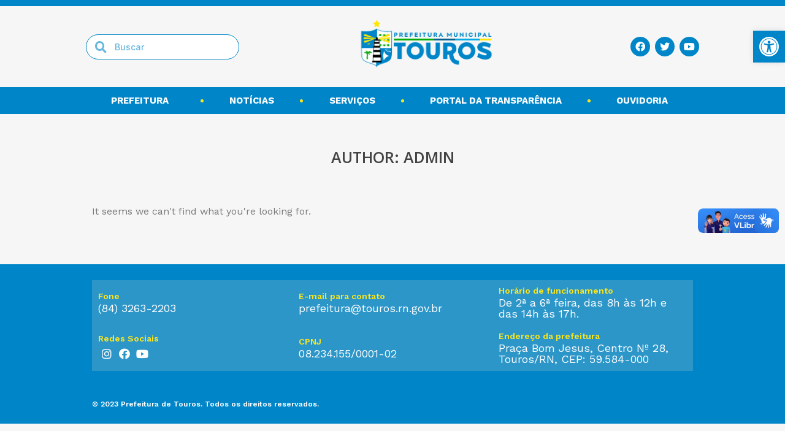

--- FILE ---
content_type: text/css
request_url: https://touros.rn.gov.br/wp-content/uploads/elementor/css/post-100767.css?ver=1703181931
body_size: 514
content:
.elementor-100767 .elementor-element.elementor-element-152270c9{padding:0rem 0rem 4rem 0rem;}.elementor-100767 .elementor-element.elementor-element-37050e91{padding:0rem 0rem 1rem 0rem;}.elementor-100767 .elementor-element.elementor-element-1e83fda8 > .elementor-element-populated{margin:0px 0px 0px 0px;--e-column-margin-right:0px;--e-column-margin-left:0px;}.elementor-100767 .elementor-element.elementor-element-1e83fda8 > .elementor-element-populated > .elementor-widget-wrap{padding:0px 0px 0px 0px;}.elementor-100767 .elementor-element.elementor-element-5eb91b3c{text-align:center;}.elementor-100767 .elementor-element.elementor-element-5eb91b3c .elementor-heading-title{color:var( --e-global-color-14f129f );font-family:"Open Sans", Sans-serif;font-size:25px;font-weight:600;text-transform:uppercase;}.elementor-100767 .elementor-element.elementor-element-5eb91b3c > .elementor-widget-container{padding:3rem 0rem 3rem 0rem;}.elementor-100767 .elementor-element.elementor-element-5ef62f02 .elementor-posts-container .elementor-post__thumbnail{padding-bottom:calc( 0.66 * 100% );}.elementor-100767 .elementor-element.elementor-element-5ef62f02:after{content:"0.66";}.elementor-100767 .elementor-element.elementor-element-5ef62f02 .elementor-post__meta-data span + span:before{content:"•";}.elementor-100767 .elementor-element.elementor-element-5ef62f02{--grid-column-gap:30px;--grid-row-gap:35px;}.elementor-100767 .elementor-element.elementor-element-5ef62f02 .elementor-post__text{margin-top:20px;}.elementor-100767 .elementor-element.elementor-element-5ef62f02 .elementor-post__title, .elementor-100767 .elementor-element.elementor-element-5ef62f02 .elementor-post__title a{font-family:"Roboto", Sans-serif;font-size:16px;font-weight:600;}.elementor-100767 .elementor-element.elementor-element-5ef62f02 .elementor-post__read-more{color:var( --e-global-color-040ee9d );}.elementor-100767 .elementor-element.elementor-element-5ef62f02 .elementor-pagination{text-align:center;font-family:"Roboto Slab", Sans-serif;font-size:18px;font-weight:400;}.elementor-100767 .elementor-element.elementor-element-5ef62f02 .elementor-pagination .page-numbers:not(.dots){color:var( --e-global-color-14f129f );}.elementor-100767 .elementor-element.elementor-element-5ef62f02 .elementor-pagination a.page-numbers:hover{color:var( --e-global-color-040ee9d );}.elementor-100767 .elementor-element.elementor-element-5ef62f02 .elementor-pagination .page-numbers.current{color:var( --e-global-color-040ee9d );}body:not(.rtl) .elementor-100767 .elementor-element.elementor-element-5ef62f02 .elementor-pagination .page-numbers:not(:first-child){margin-left:calc( 10px/2 );}body:not(.rtl) .elementor-100767 .elementor-element.elementor-element-5ef62f02 .elementor-pagination .page-numbers:not(:last-child){margin-right:calc( 10px/2 );}body.rtl .elementor-100767 .elementor-element.elementor-element-5ef62f02 .elementor-pagination .page-numbers:not(:first-child){margin-right:calc( 10px/2 );}body.rtl .elementor-100767 .elementor-element.elementor-element-5ef62f02 .elementor-pagination .page-numbers:not(:last-child){margin-left:calc( 10px/2 );}@media(max-width:767px){.elementor-100767 .elementor-element.elementor-element-5ef62f02 .elementor-posts-container .elementor-post__thumbnail{padding-bottom:calc( 0.5 * 100% );}.elementor-100767 .elementor-element.elementor-element-5ef62f02:after{content:"0.5";}}

--- FILE ---
content_type: text/css
request_url: https://touros.rn.gov.br/wp-content/uploads/elementor/css/post-67972.css?ver=1703181513
body_size: 1286
content:
.elementor-67972 .elementor-element.elementor-element-2ff08b1{text-align:left;width:auto;max-width:auto;align-self:center;}.elementor-67972 .elementor-element.elementor-element-2ff08b1 img{width:204px;max-width:240px;}.elementor-67972 .elementor-element.elementor-element-2ff08b1 > .elementor-widget-container{margin:0rem 0rem 0rem 0rem;}.elementor-67972 .elementor-element.elementor-element-c50c8ee .elementor-search-form__container{min-height:32px;}.elementor-67972 .elementor-element.elementor-element-c50c8ee .elementor-search-form__submit{min-width:32px;}body:not(.rtl) .elementor-67972 .elementor-element.elementor-element-c50c8ee .elementor-search-form__icon{padding-left:calc(32px / 3);}body.rtl .elementor-67972 .elementor-element.elementor-element-c50c8ee .elementor-search-form__icon{padding-right:calc(32px / 3);}.elementor-67972 .elementor-element.elementor-element-c50c8ee .elementor-search-form__input, .elementor-67972 .elementor-element.elementor-element-c50c8ee.elementor-search-form--button-type-text .elementor-search-form__submit{padding-left:calc(32px / 3);padding-right:calc(32px / 3);}.elementor-67972 .elementor-element.elementor-element-c50c8ee .elementor-search-form__icon{--e-search-form-icon-size-minimal:19px;}.elementor-67972 .elementor-element.elementor-element-c50c8ee input[type="search"].elementor-search-form__input{font-family:"Inter", Sans-serif;font-size:14px;font-weight:500;}.elementor-67972 .elementor-element.elementor-element-c50c8ee .elementor-search-form__input,
					.elementor-67972 .elementor-element.elementor-element-c50c8ee .elementor-search-form__icon,
					.elementor-67972 .elementor-element.elementor-element-c50c8ee .elementor-lightbox .dialog-lightbox-close-button,
					.elementor-67972 .elementor-element.elementor-element-c50c8ee .elementor-lightbox .dialog-lightbox-close-button:hover,
					.elementor-67972 .elementor-element.elementor-element-c50c8ee.elementor-search-form--skin-full_screen input[type="search"].elementor-search-form__input{color:var( --e-global-color-4f190c8 );fill:var( --e-global-color-4f190c8 );}.elementor-67972 .elementor-element.elementor-element-c50c8ee:not(.elementor-search-form--skin-full_screen) .elementor-search-form__container{background-color:#FFFFFF;border-color:var( --e-global-color-4f190c8 );border-width:1px 1px 1px 1px;border-radius:12px;}.elementor-67972 .elementor-element.elementor-element-c50c8ee.elementor-search-form--skin-full_screen input[type="search"].elementor-search-form__input{background-color:#FFFFFF;border-color:var( --e-global-color-4f190c8 );border-width:1px 1px 1px 1px;border-radius:12px;}.elementor-67972 .elementor-element.elementor-element-c50c8ee:not(.elementor-search-form--skin-full_screen) .elementor-search-form--focus .elementor-search-form__container{background-color:#02C06100;}.elementor-67972 .elementor-element.elementor-element-c50c8ee.elementor-search-form--skin-full_screen input[type="search"].elementor-search-form__input:focus{background-color:#02C06100;}.elementor-67972 .elementor-element.elementor-element-c50c8ee > .elementor-widget-container{padding:0px 0px 0px 0px;}.elementor-67972 .elementor-element.elementor-element-c50c8ee{width:var( --container-widget-width, 17% );max-width:17%;--container-widget-width:17%;--container-widget-flex-grow:0;}.elementor-67972 .elementor-element.elementor-element-1b703da .elementor-nav-menu--dropdown{background-color:#FFFFFF00;}.elementor-67972 .elementor-element.elementor-element-1b703da .elementor-nav-menu--dropdown a:hover,
					.elementor-67972 .elementor-element.elementor-element-1b703da .elementor-nav-menu--dropdown a.elementor-item-active,
					.elementor-67972 .elementor-element.elementor-element-1b703da .elementor-nav-menu--dropdown a.highlighted,
					.elementor-67972 .elementor-element.elementor-element-1b703da .elementor-menu-toggle:hover{color:var( --e-global-color-14f129f );}.elementor-67972 .elementor-element.elementor-element-1b703da .elementor-nav-menu--dropdown a:hover,
					.elementor-67972 .elementor-element.elementor-element-1b703da .elementor-nav-menu--dropdown a.elementor-item-active,
					.elementor-67972 .elementor-element.elementor-element-1b703da .elementor-nav-menu--dropdown a.highlighted{background-color:#FFFFFF00;}.elementor-67972 .elementor-element.elementor-element-1b703da .elementor-nav-menu--dropdown a.elementor-item-active{color:var( --e-global-color-14f129f );background-color:#FFFFFF00;}.elementor-67972 .elementor-element.elementor-element-1b703da .elementor-nav-menu--dropdown .elementor-item, .elementor-67972 .elementor-element.elementor-element-1b703da .elementor-nav-menu--dropdown  .elementor-sub-item{font-family:"Open Sans", Sans-serif;font-weight:500;text-transform:uppercase;}.elementor-67972 .elementor-element.elementor-element-1b703da .elementor-nav-menu--dropdown li:not(:last-child){border-style:solid;border-color:var( --e-global-color-secondary );border-bottom-width:1px;}#jet-popup-67972 .jet-popup__container{width:450px;height:100%;}#jet-popup-67972 .jet-popup__inner{justify-content:flex-start;align-items:center;}#jet-popup-67972 .jet-popup__container-inner{justify-content:flex-start;border-style:solid;border-color:#434343;}#jet-popup-67972 .jet-popup__container-overlay{background-color:#FFFFFF47;}#jet-popup-67972 .jet-popup__close-button{transform:translateX(-5px) translateY(5px);-webkit-transform:translateX(-5px) translateY(5px);color:var( --e-global-color-14f129f );background-color:#00000000;}#jet-popup-67972 .jet-popup__overlay{background-color:#FFFFFF;}@media(max-width:1024px){.elementor-67972 .elementor-element.elementor-element-2ff08b1{text-align:left;}}@media(max-width:767px){.elementor-67972 .elementor-element.elementor-element-f5f6b94 > .elementor-element-populated{margin:0px 0px 0px 0px;--e-column-margin-right:0px;--e-column-margin-left:0px;}.elementor-67972 .elementor-element.elementor-element-f5f6b94 > .elementor-element-populated > .elementor-widget-wrap{padding:0rem 0rem 0rem 1rem;}.elementor-67972 .elementor-element.elementor-element-c7b00e4 > .elementor-container{max-width:500px;}.elementor-67972 .elementor-element.elementor-element-c7b00e4{margin-top:01rem;margin-bottom:0rem;padding:0px 0px 0px 0px;}.elementor-67972 .elementor-element.elementor-element-6e10879 > .elementor-element-populated{margin:0px 0px 0px 0px;--e-column-margin-right:0px;--e-column-margin-left:0px;}.elementor-67972 .elementor-element.elementor-element-6e10879 > .elementor-element-populated > .elementor-widget-wrap{padding:0rem 0rem 0rem 0rem;}.elementor-67972 .elementor-element.elementor-element-c50c8ee > .elementor-widget-container{padding:12px 12px 12px 12px;}.elementor-67972 .elementor-element.elementor-element-c50c8ee{width:100%;max-width:100%;}.elementor-67972 .elementor-element.elementor-element-1b703da .elementor-nav-menu--dropdown .elementor-item, .elementor-67972 .elementor-element.elementor-element-1b703da .elementor-nav-menu--dropdown  .elementor-sub-item{font-size:18px;}.elementor-67972 .elementor-element.elementor-element-1b703da .elementor-nav-menu--main > .elementor-nav-menu > li > .elementor-nav-menu--dropdown, .elementor-67972 .elementor-element.elementor-element-1b703da .elementor-nav-menu__container.elementor-nav-menu--dropdown{margin-top:0px !important;}#jet-popup-67972 .jet-popup__container{width:85%;}#jet-popup-67972 .jet-popup__inner{align-items:flex-start;}#jet-popup-67972 .jet-popup__container-inner{padding:45px 0px 0px 0px;margin:0% 0% 0% 0%;border-width:1px 1px 1px 1px;}#jet-popup-67972 .jet-popup__close-button:before{font-size:30px;}#jet-popup-67972 .jet-popup__close-button{font-size:30px;}#jet-popup-67972 .jet-popup__close-button svg{width:30px;}}/* Start custom CSS for nav-menu, class: .elementor-element-1b703da */.elementor-67972 .elementor-element.elementor-element-1b703da ul a{
    background-color: #fff !important;
    margin: 10px
}/* End custom CSS */
/* Start custom CSS for section, class: .elementor-element-c7b00e4 */#menu-mobilee [aria-expanded="true"] {
	font-weight: 700!important;
	font-size: 18px!important;
    
}
#menu-mobilee [aria-expanded="false"] {
	font-weight: 700!important;
	font-size: 18px!important;
    
}

#menu-mobilee [aria-expanded="true"] li a{
  
    border-color: #FFFFFF!important;
    margin-left: 10px;
    
}
#menu-mobilee [aria-expanded="true"] li {
    border-color: #FFFFFF!important;
    
}

#menu-mobilee [aria-expanded="true"] .elementor-nav-menu--dropdown li:not(:last-child) {
    border-bottom-width: 0px!important;
}
#jet-popup-67972 > div > div.jet-popup__container > div.jet-popup__container-inner > div.jet-popup__container-content > div > section.elementor-section.elementor-top-section.elementor-element.elementor-element-c7b00e4.elementor-hidden-desktop.elementor-section-boxed.elementor-section-height-default.elementor-section-height-default > div > div > div{
    padding: 0px;
}
#menu-2-1b703da > li.menu-item.menu-item-type-custom.menu-item-object-custom.menu-item-67858 > a{
    font-weight: 700;
	font-size: 18px;
    
}
#menu-2-1b703da > li.menu-item.menu-item-type-custom.menu-item-object-custom.menu-item-67861 > a{
    font-weight: 700;
	font-size: 18px;
}
#jet-popup-67972 .jet-popup__overlay {
    background-color: #ffffff61;
}/* End custom CSS */